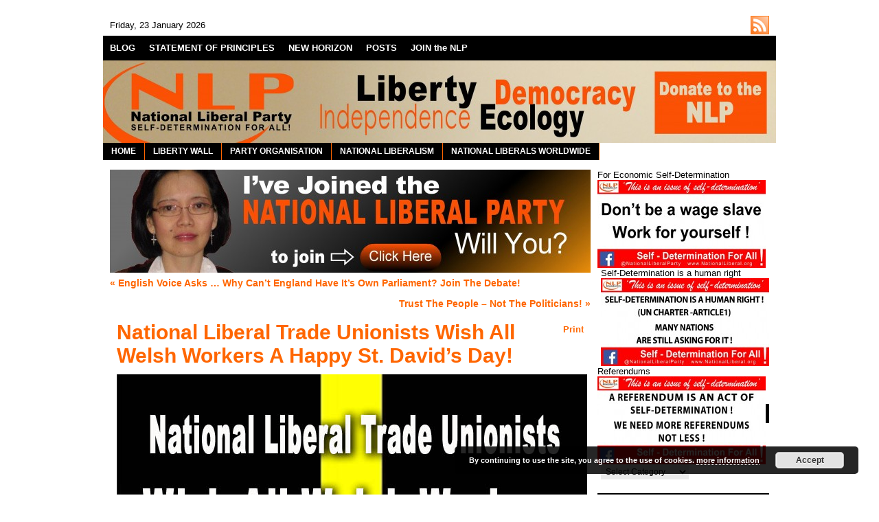

--- FILE ---
content_type: text/html; charset=UTF-8
request_url: https://nationalliberal.org/national-liberal-trade-unionists-wish-all-welsh-workers-a-happy-st-david%E2%80%99s-day
body_size: 60435
content:
<!DOCTYPE html PUBLIC "-//W3C//DTD XHTML 1.0 Transitional//EN" "http://www.w3.org/TR/xhtml1/DTD/xhtml1-transitional.dtd">
<html xmlns="http://www.w3.org/1999/xhtml" lang="en-US">
  <head>
    <!-- Meta -->
    <meta http-equiv="Content-Type" content="text/html; charset=UTF-8" />
    <meta name="Description" content="The National Liberal Party is a political party supporting the principle of National Liberalism." />
    <meta name="Keywords" content="National Liberal Trade Unionists Wish All Welsh Workers A Happy St. David’s Day! &raquo;  National Liberal Party | LIBERTY: INDEPENDENCE: DEMOCRACY: ECOLOGY" />
    <meta name="Distribution" content="Global" />
    <meta name="Author" content="Marcelo Mesquita - http://www.marcelomesquita.com" />
    <meta name="Resource-Type" content="Document" />
    
    <!-- Title -->
    <title>National Liberal Trade Unionists Wish All Welsh Workers A Happy St. David’s Day! &raquo;  National Liberal Party | LIBERTY: INDEPENDENCE: DEMOCRACY: ECOLOGY</title>
    
    <!-- Pingback -->
    <link href="https://nationalliberal.org/xmlrpc.php" rel="pingback" />
    
    <!-- Icon -->
    <link type="image/x-icon" href="https://nationalliberal.org/wp-content/themes/painter/img/icon/favicon.ico" rel="shortcut icon" />
    
    <!-- RSS -->
    <link type="application/rss+xml" href="https://nationalliberal.org/feed" title="feeds de National Liberal Party | LIBERTY: INDEPENDENCE: DEMOCRACY: ECOLOGY" rel="alternate" />
        
    <!-- CSS -->
    <link type="text/css" href="https://nationalliberal.org/wp-content/themes/painter/css/style.css" rel="stylesheet" media="screen" />
    <link type="text/css" href="https://nationalliberal.org/wp-content/themes/painter/css/print.css" rel="stylesheet" media="print" />
    
    <!-- JavaScript -->
                    


    <meta name='robots' content='max-image-preview:large' />
<script type="text/javascript">
window._wpemojiSettings = {"baseUrl":"https:\/\/s.w.org\/images\/core\/emoji\/14.0.0\/72x72\/","ext":".png","svgUrl":"https:\/\/s.w.org\/images\/core\/emoji\/14.0.0\/svg\/","svgExt":".svg","source":{"concatemoji":"https:\/\/nationalliberal.org\/wp-includes\/js\/wp-emoji-release.min.js?ver=6.1.9"}};
/*! This file is auto-generated */
!function(e,a,t){var n,r,o,i=a.createElement("canvas"),p=i.getContext&&i.getContext("2d");function s(e,t){var a=String.fromCharCode,e=(p.clearRect(0,0,i.width,i.height),p.fillText(a.apply(this,e),0,0),i.toDataURL());return p.clearRect(0,0,i.width,i.height),p.fillText(a.apply(this,t),0,0),e===i.toDataURL()}function c(e){var t=a.createElement("script");t.src=e,t.defer=t.type="text/javascript",a.getElementsByTagName("head")[0].appendChild(t)}for(o=Array("flag","emoji"),t.supports={everything:!0,everythingExceptFlag:!0},r=0;r<o.length;r++)t.supports[o[r]]=function(e){if(p&&p.fillText)switch(p.textBaseline="top",p.font="600 32px Arial",e){case"flag":return s([127987,65039,8205,9895,65039],[127987,65039,8203,9895,65039])?!1:!s([55356,56826,55356,56819],[55356,56826,8203,55356,56819])&&!s([55356,57332,56128,56423,56128,56418,56128,56421,56128,56430,56128,56423,56128,56447],[55356,57332,8203,56128,56423,8203,56128,56418,8203,56128,56421,8203,56128,56430,8203,56128,56423,8203,56128,56447]);case"emoji":return!s([129777,127995,8205,129778,127999],[129777,127995,8203,129778,127999])}return!1}(o[r]),t.supports.everything=t.supports.everything&&t.supports[o[r]],"flag"!==o[r]&&(t.supports.everythingExceptFlag=t.supports.everythingExceptFlag&&t.supports[o[r]]);t.supports.everythingExceptFlag=t.supports.everythingExceptFlag&&!t.supports.flag,t.DOMReady=!1,t.readyCallback=function(){t.DOMReady=!0},t.supports.everything||(n=function(){t.readyCallback()},a.addEventListener?(a.addEventListener("DOMContentLoaded",n,!1),e.addEventListener("load",n,!1)):(e.attachEvent("onload",n),a.attachEvent("onreadystatechange",function(){"complete"===a.readyState&&t.readyCallback()})),(e=t.source||{}).concatemoji?c(e.concatemoji):e.wpemoji&&e.twemoji&&(c(e.twemoji),c(e.wpemoji)))}(window,document,window._wpemojiSettings);
</script>
<style type="text/css">
img.wp-smiley,
img.emoji {
	display: inline !important;
	border: none !important;
	box-shadow: none !important;
	height: 1em !important;
	width: 1em !important;
	margin: 0 0.07em !important;
	vertical-align: -0.1em !important;
	background: none !important;
	padding: 0 !important;
}
</style>
	<link rel='stylesheet' id='wp-block-library-css' href='https://nationalliberal.org/wp-includes/css/dist/block-library/style.min.css?ver=6.1.9' type='text/css' media='all' />
<link rel='stylesheet' id='classic-theme-styles-css' href='https://nationalliberal.org/wp-includes/css/classic-themes.min.css?ver=1' type='text/css' media='all' />
<style id='global-styles-inline-css' type='text/css'>
body{--wp--preset--color--black: #000000;--wp--preset--color--cyan-bluish-gray: #abb8c3;--wp--preset--color--white: #ffffff;--wp--preset--color--pale-pink: #f78da7;--wp--preset--color--vivid-red: #cf2e2e;--wp--preset--color--luminous-vivid-orange: #ff6900;--wp--preset--color--luminous-vivid-amber: #fcb900;--wp--preset--color--light-green-cyan: #7bdcb5;--wp--preset--color--vivid-green-cyan: #00d084;--wp--preset--color--pale-cyan-blue: #8ed1fc;--wp--preset--color--vivid-cyan-blue: #0693e3;--wp--preset--color--vivid-purple: #9b51e0;--wp--preset--gradient--vivid-cyan-blue-to-vivid-purple: linear-gradient(135deg,rgba(6,147,227,1) 0%,rgb(155,81,224) 100%);--wp--preset--gradient--light-green-cyan-to-vivid-green-cyan: linear-gradient(135deg,rgb(122,220,180) 0%,rgb(0,208,130) 100%);--wp--preset--gradient--luminous-vivid-amber-to-luminous-vivid-orange: linear-gradient(135deg,rgba(252,185,0,1) 0%,rgba(255,105,0,1) 100%);--wp--preset--gradient--luminous-vivid-orange-to-vivid-red: linear-gradient(135deg,rgba(255,105,0,1) 0%,rgb(207,46,46) 100%);--wp--preset--gradient--very-light-gray-to-cyan-bluish-gray: linear-gradient(135deg,rgb(238,238,238) 0%,rgb(169,184,195) 100%);--wp--preset--gradient--cool-to-warm-spectrum: linear-gradient(135deg,rgb(74,234,220) 0%,rgb(151,120,209) 20%,rgb(207,42,186) 40%,rgb(238,44,130) 60%,rgb(251,105,98) 80%,rgb(254,248,76) 100%);--wp--preset--gradient--blush-light-purple: linear-gradient(135deg,rgb(255,206,236) 0%,rgb(152,150,240) 100%);--wp--preset--gradient--blush-bordeaux: linear-gradient(135deg,rgb(254,205,165) 0%,rgb(254,45,45) 50%,rgb(107,0,62) 100%);--wp--preset--gradient--luminous-dusk: linear-gradient(135deg,rgb(255,203,112) 0%,rgb(199,81,192) 50%,rgb(65,88,208) 100%);--wp--preset--gradient--pale-ocean: linear-gradient(135deg,rgb(255,245,203) 0%,rgb(182,227,212) 50%,rgb(51,167,181) 100%);--wp--preset--gradient--electric-grass: linear-gradient(135deg,rgb(202,248,128) 0%,rgb(113,206,126) 100%);--wp--preset--gradient--midnight: linear-gradient(135deg,rgb(2,3,129) 0%,rgb(40,116,252) 100%);--wp--preset--duotone--dark-grayscale: url('#wp-duotone-dark-grayscale');--wp--preset--duotone--grayscale: url('#wp-duotone-grayscale');--wp--preset--duotone--purple-yellow: url('#wp-duotone-purple-yellow');--wp--preset--duotone--blue-red: url('#wp-duotone-blue-red');--wp--preset--duotone--midnight: url('#wp-duotone-midnight');--wp--preset--duotone--magenta-yellow: url('#wp-duotone-magenta-yellow');--wp--preset--duotone--purple-green: url('#wp-duotone-purple-green');--wp--preset--duotone--blue-orange: url('#wp-duotone-blue-orange');--wp--preset--font-size--small: 13px;--wp--preset--font-size--medium: 20px;--wp--preset--font-size--large: 36px;--wp--preset--font-size--x-large: 42px;--wp--preset--spacing--20: 0.44rem;--wp--preset--spacing--30: 0.67rem;--wp--preset--spacing--40: 1rem;--wp--preset--spacing--50: 1.5rem;--wp--preset--spacing--60: 2.25rem;--wp--preset--spacing--70: 3.38rem;--wp--preset--spacing--80: 5.06rem;}:where(.is-layout-flex){gap: 0.5em;}body .is-layout-flow > .alignleft{float: left;margin-inline-start: 0;margin-inline-end: 2em;}body .is-layout-flow > .alignright{float: right;margin-inline-start: 2em;margin-inline-end: 0;}body .is-layout-flow > .aligncenter{margin-left: auto !important;margin-right: auto !important;}body .is-layout-constrained > .alignleft{float: left;margin-inline-start: 0;margin-inline-end: 2em;}body .is-layout-constrained > .alignright{float: right;margin-inline-start: 2em;margin-inline-end: 0;}body .is-layout-constrained > .aligncenter{margin-left: auto !important;margin-right: auto !important;}body .is-layout-constrained > :where(:not(.alignleft):not(.alignright):not(.alignfull)){max-width: var(--wp--style--global--content-size);margin-left: auto !important;margin-right: auto !important;}body .is-layout-constrained > .alignwide{max-width: var(--wp--style--global--wide-size);}body .is-layout-flex{display: flex;}body .is-layout-flex{flex-wrap: wrap;align-items: center;}body .is-layout-flex > *{margin: 0;}:where(.wp-block-columns.is-layout-flex){gap: 2em;}.has-black-color{color: var(--wp--preset--color--black) !important;}.has-cyan-bluish-gray-color{color: var(--wp--preset--color--cyan-bluish-gray) !important;}.has-white-color{color: var(--wp--preset--color--white) !important;}.has-pale-pink-color{color: var(--wp--preset--color--pale-pink) !important;}.has-vivid-red-color{color: var(--wp--preset--color--vivid-red) !important;}.has-luminous-vivid-orange-color{color: var(--wp--preset--color--luminous-vivid-orange) !important;}.has-luminous-vivid-amber-color{color: var(--wp--preset--color--luminous-vivid-amber) !important;}.has-light-green-cyan-color{color: var(--wp--preset--color--light-green-cyan) !important;}.has-vivid-green-cyan-color{color: var(--wp--preset--color--vivid-green-cyan) !important;}.has-pale-cyan-blue-color{color: var(--wp--preset--color--pale-cyan-blue) !important;}.has-vivid-cyan-blue-color{color: var(--wp--preset--color--vivid-cyan-blue) !important;}.has-vivid-purple-color{color: var(--wp--preset--color--vivid-purple) !important;}.has-black-background-color{background-color: var(--wp--preset--color--black) !important;}.has-cyan-bluish-gray-background-color{background-color: var(--wp--preset--color--cyan-bluish-gray) !important;}.has-white-background-color{background-color: var(--wp--preset--color--white) !important;}.has-pale-pink-background-color{background-color: var(--wp--preset--color--pale-pink) !important;}.has-vivid-red-background-color{background-color: var(--wp--preset--color--vivid-red) !important;}.has-luminous-vivid-orange-background-color{background-color: var(--wp--preset--color--luminous-vivid-orange) !important;}.has-luminous-vivid-amber-background-color{background-color: var(--wp--preset--color--luminous-vivid-amber) !important;}.has-light-green-cyan-background-color{background-color: var(--wp--preset--color--light-green-cyan) !important;}.has-vivid-green-cyan-background-color{background-color: var(--wp--preset--color--vivid-green-cyan) !important;}.has-pale-cyan-blue-background-color{background-color: var(--wp--preset--color--pale-cyan-blue) !important;}.has-vivid-cyan-blue-background-color{background-color: var(--wp--preset--color--vivid-cyan-blue) !important;}.has-vivid-purple-background-color{background-color: var(--wp--preset--color--vivid-purple) !important;}.has-black-border-color{border-color: var(--wp--preset--color--black) !important;}.has-cyan-bluish-gray-border-color{border-color: var(--wp--preset--color--cyan-bluish-gray) !important;}.has-white-border-color{border-color: var(--wp--preset--color--white) !important;}.has-pale-pink-border-color{border-color: var(--wp--preset--color--pale-pink) !important;}.has-vivid-red-border-color{border-color: var(--wp--preset--color--vivid-red) !important;}.has-luminous-vivid-orange-border-color{border-color: var(--wp--preset--color--luminous-vivid-orange) !important;}.has-luminous-vivid-amber-border-color{border-color: var(--wp--preset--color--luminous-vivid-amber) !important;}.has-light-green-cyan-border-color{border-color: var(--wp--preset--color--light-green-cyan) !important;}.has-vivid-green-cyan-border-color{border-color: var(--wp--preset--color--vivid-green-cyan) !important;}.has-pale-cyan-blue-border-color{border-color: var(--wp--preset--color--pale-cyan-blue) !important;}.has-vivid-cyan-blue-border-color{border-color: var(--wp--preset--color--vivid-cyan-blue) !important;}.has-vivid-purple-border-color{border-color: var(--wp--preset--color--vivid-purple) !important;}.has-vivid-cyan-blue-to-vivid-purple-gradient-background{background: var(--wp--preset--gradient--vivid-cyan-blue-to-vivid-purple) !important;}.has-light-green-cyan-to-vivid-green-cyan-gradient-background{background: var(--wp--preset--gradient--light-green-cyan-to-vivid-green-cyan) !important;}.has-luminous-vivid-amber-to-luminous-vivid-orange-gradient-background{background: var(--wp--preset--gradient--luminous-vivid-amber-to-luminous-vivid-orange) !important;}.has-luminous-vivid-orange-to-vivid-red-gradient-background{background: var(--wp--preset--gradient--luminous-vivid-orange-to-vivid-red) !important;}.has-very-light-gray-to-cyan-bluish-gray-gradient-background{background: var(--wp--preset--gradient--very-light-gray-to-cyan-bluish-gray) !important;}.has-cool-to-warm-spectrum-gradient-background{background: var(--wp--preset--gradient--cool-to-warm-spectrum) !important;}.has-blush-light-purple-gradient-background{background: var(--wp--preset--gradient--blush-light-purple) !important;}.has-blush-bordeaux-gradient-background{background: var(--wp--preset--gradient--blush-bordeaux) !important;}.has-luminous-dusk-gradient-background{background: var(--wp--preset--gradient--luminous-dusk) !important;}.has-pale-ocean-gradient-background{background: var(--wp--preset--gradient--pale-ocean) !important;}.has-electric-grass-gradient-background{background: var(--wp--preset--gradient--electric-grass) !important;}.has-midnight-gradient-background{background: var(--wp--preset--gradient--midnight) !important;}.has-small-font-size{font-size: var(--wp--preset--font-size--small) !important;}.has-medium-font-size{font-size: var(--wp--preset--font-size--medium) !important;}.has-large-font-size{font-size: var(--wp--preset--font-size--large) !important;}.has-x-large-font-size{font-size: var(--wp--preset--font-size--x-large) !important;}
.wp-block-navigation a:where(:not(.wp-element-button)){color: inherit;}
:where(.wp-block-columns.is-layout-flex){gap: 2em;}
.wp-block-pullquote{font-size: 1.5em;line-height: 1.6;}
</style>
<link rel='stylesheet' id='sociable3-css' href='https://nationalliberal.org/wp-content/plugins/sociable-30/sociable.css?ver=5.10' type='text/css' media='all' />
<script type='text/javascript' src='https://nationalliberal.org/wp-content/plugins/si-contact-form/captcha-secureimage/ctf_captcha.js?ver=6.1.9' id='si_contact_form-js'></script>
<script type='text/javascript' src='https://nationalliberal.org/wp-includes/js/jquery/jquery.min.js?ver=3.6.1' id='jquery-core-js'></script>
<script type='text/javascript' src='https://nationalliberal.org/wp-includes/js/jquery/jquery-migrate.min.js?ver=3.3.2' id='jquery-migrate-js'></script>
<script type='text/javascript' src='https://nationalliberal.org/wp-content/themes/painter/js/jquery.cycle-2.3.pack.js?ver=2.3' id='cycle-js'></script>
<script type='text/javascript' src='https://nationalliberal.org/wp-content/themes/painter/js/backtotop.js?ver=6.1.9' id='backtotop-js'></script>
<script type='text/javascript' src='https://nationalliberal.org/wp-content/themes/painter/js/script.js?ver=6.1.9' id='painter-js'></script>
<script type='text/javascript' src='http://nationalliberal.org/wp-content/plugins/jquery-drop-down-menu-plugin/noConflict.js?ver=6.1.9' id='down-menu-plugin-js'></script>
<script type='text/javascript' src='https://nationalliberal.org/wp-content/plugins/sociable-30/addtofavorites.js?ver=6.1.9' id='sociable3-addtofavorites-js'></script>
<link rel="https://api.w.org/" href="https://nationalliberal.org/wp-json/" /><link rel="alternate" type="application/json" href="https://nationalliberal.org/wp-json/wp/v2/posts/10974" /><link rel="EditURI" type="application/rsd+xml" title="RSD" href="https://nationalliberal.org/xmlrpc.php?rsd" />
<link rel="wlwmanifest" type="application/wlwmanifest+xml" href="https://nationalliberal.org/wp-includes/wlwmanifest.xml" />
<meta name="generator" content="WordPress 6.1.9" />
<link rel="canonical" href="https://nationalliberal.org/national-liberal-trade-unionists-wish-all-welsh-workers-a-happy-st-david%e2%80%99s-day" />
<link rel='shortlink' href='https://nationalliberal.org/?p=10974' />
<link rel="alternate" type="application/json+oembed" href="https://nationalliberal.org/wp-json/oembed/1.0/embed?url=https%3A%2F%2Fnationalliberal.org%2Fnational-liberal-trade-unionists-wish-all-welsh-workers-a-happy-st-david%25e2%2580%2599s-day" />
<link rel="alternate" type="text/xml+oembed" href="https://nationalliberal.org/wp-json/oembed/1.0/embed?url=https%3A%2F%2Fnationalliberal.org%2Fnational-liberal-trade-unionists-wish-all-welsh-workers-a-happy-st-david%25e2%2580%2599s-day&#038;format=xml" />
<link rel="stylesheet" href="https://nationalliberal.org/wp-content/plugins/jquery-drop-down-menu-plugin/menu_style.css" type="text/css" /><script> 	

	  noCon(document).ready(function(){
		 noCon("#dropmenu ul").css({display: "none"}); 
				 // For 1 Level
	     noCon("#dropmenu li:has(ul) a").append("<span>&nbsp;&raquo;</span>"); 
	     noCon("#dropmenu li ul a span").text("");
	   // For 2 Level
	     noCon("#dropmenu li ul li:has(ul) a").append("<span>&nbsp;&raquo;</span>"); 
         noCon("#dropmenu li ul li ul a span").text(""); 
	   // For 3 Level
	     noCon("#dropmenu li ul li ul li:has(ul) a").append("<span>&nbsp;&raquo;</span>"); 
	     noCon("#dropmenu li ul li ul li ul li a span").text("");
	  
	  // For 4 Level
	    noCon("#dropmenu li ul li ul li ul li:has(ul) a").append("<span>&nbsp;&raquo;</span>"); 
	    noCon("#dropmenu li ul li ul li ul li ul li a span").text("");
		
	  // For 5 Level
	     noCon("#dropmenu li ul li ul li ul li ul li:has(ul) a").append("<span>&nbsp;&raquo;</span>"); 
	     noCon("#dropmenu li ul li ul li ul li ul li ul li a span").text("");
	  
	     // For 6 Level    
	     noCon("#dropmenu li ul li ul li ul li ul li ul li:has(ul) a").append("<span>&nbsp;&raquo;</span>"); 
	     noCon("#dropmenu li ul li ul li ul li ul li ul li ul li a span").text("");
		 noCon("#dropmenu li").hover(function(){
		noCon(this).find("ul:first").fadeIn("100");
		},
		function(){
		noCon(this).find("ul:first").fadeOut("100");
		});
	 });
		</script>
<style type="text/css" media="screen">/* The Recent Posts Container. */
div.srp-widget-container {
	display : table;
	clear   : both;
}

/* The Widget Title. */
div.srp-widget-container h3.widget-title{
	display       : table-caption;
	margin-bottom : 10px;
}

/* Single post entry box. */
div.srp-widget-singlepost {
	padding       : 0px 0px 10px 0px;
	margin        : 0px 0px 10px 0px;
	border-bottom : 1px solid #CCCCCC;
}

/* The thumbnail box. */
div.srp-thumbnail-box {
	display        : table-cell;
	vertical-align : top;
	padding-right  : 10px;
}

/* The content stuff box. */
div.srp-content-box {
	display        : table-cell;
	vertical-align : top;
}

/* The excerpt. */
p.srp-widget-excerpt {
	margin: 0px;
}

/* Single post title. */
h4.srp-widget-title {}

/* Single post title link. */
a.srp-widget-title-link {}

/* Thumbnail link. */
a.srp-widget-thmblink {}

/* Thumbnail image. */
img.srp-widget-thmb {}

/* The post date box. */
span.srp-widget-date {}

/* Stringbreak link. */
a.srp-widget-stringbreak-link {}

/* Stringbreak link image. */
a.srp-widget-stringbreak-link-image {}

/* Stringbreak. */
span.srp-widget-stringbreak {}
</style><!--[if IE 7]><link rel='stylesheet' id='css-ie-fix' href='https://nationalliberal.org/wp-content/plugins/special-recent-posts/css/css-ie-fix.css' type='text/css' media='all' /> <![endif]-->	
<style type="text/css" media="screen">
	#rotator {
		position: relative;
		width: 250px;
		height: 250px;
		margin: 0; padding: 0;
		overflow: hidden;
	}
</style>
	
	
<style type="text/css" media="screen">
	#slider {
		position: relative;
		width: 700px;
		height: 150px;
		margin: 0; padding: 0;
		overflow: hidden;
	}
</style>
	
      <style type="text/css" media="screen">
        #container
        {
          border-color:white;
          background-color:white;
        }

        #dater
        {
          color:black;
          background-color:white;
        }
        
        #dater a
        {
          color:#eff7ff;
        }

        #header
        {
          background-color:#ffffff;
        }

        #header .blog-title, #header .blog-title a
        {
          color:#ffffff;
        }

        #header .blog-description, #header .blog-description a
        {
          color:#d1ebfa;
        }

        #menu
        {
          background-color:black;
        }

        #menu li, #menu li a
        {
          color:#ffffff;
          border-color:black;
          background-color:black;
        }

        #menu li a:hover
        {
          color:#FF7F00;
          background-color:black;
        }

        #menu li li, #menu li li a
        {
          color:#ffffff;
          border-color:#ffffff;
          background-color:#FF6600;
        }

        #menu li li a:hover
        {
          color:#e0e9fc;
          background-color:#27537e;
        }

        #breadcrumb
        {
          color:#416991;
        }

        #breadcrumb a
        {
          color:#FF6600;
        }

        .content-title, .content-title a
        {
          color:#FF6600 !important;
          background-color:black;
        }

        #highlight, .post, .comment, .pingback, .comment-form
        {
          color:black;
          border-color:#ffffff;
          background-color:#ffffff;
        }
        
        #highlight.odd, .post.odd, .comment.odd, .pingback.odd
        {
          background-color:#ffffff;
        }
        
        #highlight a, .post a, .comment a, .pingback a, .comment-form a
        {
          color:#3f6e9d;
        }

        #highlight input, #highlight select, #highlight textarea, .post input, .post select, .post textarea, .comment input, .comment select, .comment textarea, .comment-form input, .comment-form select, .comment-form textarea
        {
          color:#4e8cb1;
          border-color:#f2f2f2;
          background-color:#ffffff        }

        #highlight button, .post button, .comment button, .comment-form button
        {
          color:#416991;
          border-color:#f2f2f2;
          background-color:#ffffff        }

        #highlight-pager a
        {
          background:#FF6600 !important;
        }

        #highlight-pager a.activeSlide
        {
          background-color:#cedff8 !important;
        }

        .post-title, .post-title a
        {
          color:#ff6600;
        }

        .post-info, .post-info a, .options, .options a, .comment-rss, .comment-rss a
        {
          color:#ff6600;
        }

        .entry hr
        {
          border-color:#ff6600;
        }

        .entry .wp-caption, .entry blockquote, .entry code, .entry pre
        {
          color:black;
          border-color:#ff6600;
          background-color:#D1D1D1;
        }

        .navigation a
        {
          color:#ff6600;
        }

        #sidebar .widget
        {
          color:black;
          border-color:#FF7F24 !important;
          background-color:white;
        }

        #sidebar .widget .odd
        {
          background-color:#EBEBEB;
        }

        #sidebar .widget a
        {
          color:#333333 !important;
          border-color:#FF7F24 !important;
        }

        #sidebar .widget li
        {
          border-color:#FF7F24 !important;
          background-color:white;
        }

        #sidebar .widget input, #sidebar .widget select, #sidebar .widget textarea
        {
          color:black !important;
          border-color:#EBEBEB !important;
          background-color:#EBEBEB !important;
        }

        #sidebar .widget button
        {
          color:#114973 !important;
          border-color:black !important;
          background-color:#EBEBEB !important;
        }

        #sidebar .widget-title, #sidebar .widget-title a
        {
          color:#FF6600 !important;
          background-color:black !important;
        }

        #footer
        {
          color:#b3ceea;
          background-color:white;
        }

        #footer a
        {
          color:#ffffff;
        }
      </style>
        <style type="text/css" media="screen">
      #header
      {
        background: url(https://nationalliberal.org/wp-content/uploads/2021/08/cropped-Newbanner5.jpg) no-repeat;
      }
      
              #header .blog-title
        {
          margin:0px;
          padding:0px;
        }
        
        #header .blog-title a
        {
          width:490px;
          height:120px;
          display:block;
          text-indent:-5000px;
        }
        
        #header .blog-description
        {
          display:none;
        }
          </style>
  

  </head>


  <body>
    
    <!-- Container -->
    <div id="container">
      
      <!-- Dater -->
      <div id="dater">
        
        <!-- RSS -->
        <div class="rss"><a href="https://nationalliberal.org/feed" title="RSS">https://nationalliberal.org/feed</a></div>
        
        <!-- Date -->
        <p>Friday, 23  January  2026</p>
      </div>


      <!-- Menu -->
      <div id="menu">
        <ul>
          <li class="page_item page-item-8317 current_page_parent"><a href="https://nationalliberal.org/blog">BLOG</a></li>
<li class="page_item page-item-10"><a href="https://nationalliberal.org/statement-of-principles">STATEMENT OF PRINCIPLES</a></li>
<li class="page_item page-item-3453"><a href="https://nationalliberal.org/new-horizon">NEW HORIZON</a></li>
<li class="page_item page-item-922"><a href="https://nationalliberal.org/archives">POSTS</a></li>
<li class="page_item page-item-727"><a href="https://nationalliberal.org/join-nlp">JOIN the NLP</a></li>
        </ul>
      </div>
      

      <!-- Header -->
      <div id="header" onclick="location.href='http://nationalliberal.org/the-party-organisation/donate';" style="cursor: pointer;"></div>
   
    
<ul  id="dropmenu"><li ><a href="https://nationalliberal.org/" title="HOME">HOME</a></li><li class="page_item page-item-3990 page_item_has_children"><a href="https://nationalliberal.org/liberty-wall-3">LIBERTY WALL</a>
<ul class='children'>
	<li class="page_item page-item-4170"><a href="https://nationalliberal.org/liberty-wall-3/st-georges-committee">St George&#8217;s Committee</a></li>
	<li class="page_item page-item-4002"><a href="https://nationalliberal.org/liberty-wall-3/nations-without-states">Nations without States</a></li>
	<li class="page_item page-item-4049"><a href="https://nationalliberal.org/liberty-wall-3/english-green">English Green</a></li>
	<li class="page_item page-item-4240"><a href="https://nationalliberal.org/liberty-wall-3/national-liberal-trade-unionist">National Liberal Trade Unionist</a></li>
	<li class="page_item page-item-4265"><a href="https://nationalliberal.org/liberty-wall-3/fourth-world-review">Fourth World Review</a></li>
	<li class="page_item page-item-5564"><a href="https://nationalliberal.org/liberty-wall-3/total-democracy">Total Democracy</a></li>
	<li class="page_item page-item-8528"><a href="https://nationalliberal.org/liberty-wall-3/free-speech-how-do-we-protect-it">Free Speech: How Do We Protect It?</a></li>
	<li class="page_item page-item-11125"><a href="https://nationalliberal.org/liberty-wall-3/liberal-future">Liberal Future</a></li>
</ul>
</li>
<li class="page_item page-item-13 page_item_has_children"><a href="https://nationalliberal.org/the-party-organisation">PARTY ORGANISATION</a>
<ul class='children'>
	<li class="page_item page-item-6739"><a href="https://nationalliberal.org/the-party-organisation/national-council">National Council</a></li>
	<li class="page_item page-item-6909 page_item_has_children"><a href="https://nationalliberal.org/the-party-organisation/campaigns">Campaigns</a>
	<ul class='children'>
		<li class="page_item page-item-11954"><a href="https://nationalliberal.org/the-party-organisation/campaigns/urge-india-and-un-to-send-un-peacekeepers-to-kashmir-and-carry-out-a-plebiscite">Urge India and UN to send UN Peacekeepers to Kashmir and carry out a plebiscite</a></li>
		<li class="page_item page-item-12999"><a href="https://nationalliberal.org/the-party-organisation/campaigns/gla2021">Vote NLP 2021</a></li>
		<li class="page_item page-item-6911"><a href="https://nationalliberal.org/the-party-organisation/campaigns/european-election-2014">European Election 2014</a></li>
	</ul>
</li>
	<li class="page_item page-item-14"><a href="https://nationalliberal.org/the-party-organisation/who-are-the-national-liberals">WHO ARE THE NATIONAL LIBERALS?</a></li>
	<li class="page_item page-item-725"><a href="https://nationalliberal.org/the-party-organisation/wills-and-bequests">WILLS &#038; BEQUESTS</a></li>
	<li class="page_item page-item-6394"><a href="https://nationalliberal.org/the-party-organisation/policy-brief">POLICY BRIEF</a></li>
	<li class="page_item page-item-10481"><a href="https://nationalliberal.org/the-party-organisation/privacy-policy">Privacy Policy</a></li>
	<li class="page_item page-item-80"><a href="https://nationalliberal.org/the-party-organisation/goals">GOALS</a></li>
	<li class="page_item page-item-902"><a href="https://nationalliberal.org/the-party-organisation/resources">RESOURCES</a></li>
	<li class="page_item page-item-5"><a href="https://nationalliberal.org/the-party-organisation/elections-historical">ELECTIONS HISTORICAL</a></li>
	<li class="page_item page-item-15"><a href="https://nationalliberal.org/the-party-organisation/articles">RECOMMENDED READING</a></li>
	<li class="page_item page-item-16"><a href="https://nationalliberal.org/the-party-organisation/contact-us">CONTACT US</a></li>
	<li class="page_item page-item-2183"><a href="https://nationalliberal.org/the-party-organisation/donate">DONATE</a></li>
	<li class="page_item page-item-2287 page_item_has_children"><a href="https://nationalliberal.org/the-party-organisation/old-campaigns">Old Campaigns</a>
	<ul class='children'>
		<li class="page_item page-item-1959 page_item_has_children"><a href="https://nationalliberal.org/the-party-organisation/old-campaigns/av-campaign">AV CAMPAIGN</a>
		<ul class='children'>
			<li class="page_item page-item-1964"><a href="https://nationalliberal.org/the-party-organisation/old-campaigns/av-campaign/referendum-news">Referendum News</a></li>
			<li class="page_item page-item-1969"><a href="https://nationalliberal.org/the-party-organisation/old-campaigns/av-campaign/campaign-news">Campaign News</a></li>
		</ul>
</li>
	</ul>
</li>
	<li class="page_item page-item-8307"><a href="https://nationalliberal.org/">SELF-DETERMINATION FOR ALL</a></li>
</ul>
</li>
<li class="page_item page-item-7 page_item_has_children"><a href="https://nationalliberal.org/national-liberalism">NATIONAL LIBERALISM</a>
<ul class='children'>
	<li class="page_item page-item-1463"><a href="https://nationalliberal.org/national-liberalism/head-heart">Head &#038; Heart</a></li>
	<li class="page_item page-item-79 page_item_has_children"><a href="https://nationalliberal.org/national-liberalism/history">HISTORY</a>
	<ul class='children'>
		<li class="page_item page-item-862"><a href="https://nationalliberal.org/national-liberalism/history/historical-figures">Historical Figures</a></li>
	</ul>
</li>
	<li class="page_item page-item-9"><a href="https://nationalliberal.org/national-liberalism/nationalism-vs-liberalism">NATIONALISM VS LIBERALISM?</a></li>
	<li class="page_item page-item-11"><a href="https://nationalliberal.org/national-liberalism/the-three-pillars-of-national-liberalism">THE THREE PILLARS OF NATIONAL LIBERALISM</a></li>
	<li class="page_item page-item-8"><a href="https://nationalliberal.org/national-liberalism/national-liberals-vs-liberal-democrats">NATIONAL LIBERALS VS LIBERAL DEMOCRATS</a></li>
</ul>
</li>
<li class="page_item page-item-1352 page_item_has_children"><a href="https://nationalliberal.org/national-liberals-worldwide">NATIONAL LIBERALS WORLDWIDE</a>
<ul class='children'>
	<li class="page_item page-item-5794"><a href="https://nationalliberal.org/national-liberals-worldwide/nlp-overseas">NLP Overseas</a></li>
	<li class="page_item page-item-1431"><a href="https://nationalliberal.org/national-liberals-worldwide/nl-associationsparties">NL Associations/Parties</a></li>
	<li class="page_item page-item-1437 page_item_has_children"><a href="https://nationalliberal.org/national-liberals-worldwide/country-reportturkey">Country Report/Turkey</a>
	<ul class='children'>
		<li class="page_item page-item-2486"><a href="https://nationalliberal.org/national-liberals-worldwide/country-reportturkey/national-liberals-in-turkish-parliamentary-election">National Liberals in Turkish parliamentary election</a></li>
	</ul>
</li>
	<li class="page_item page-item-2220"><a href="https://nationalliberal.org/national-liberals-worldwide/country-reportrussia">Country Report/Russia</a></li>
	<li class="page_item page-item-2579"><a href="https://nationalliberal.org/national-liberals-worldwide/country-reportlebanon">Country Report/Lebanon</a></li>
</ul>
</li>
</ul>  
      <!-- BreadCrumb -->
      
<!-- Sidebar -->
<div id="sidebar">




  <div id="widget_text" class="widget text-30">			<div class="textwidget">For Economic Self-Determination
<a href="http://nationalliberal.org/for-economic-self-determination"><img class="alignleft size-full wp-image-2200" title="Wage Slave" src="http://nationalliberal.org/wp-content/uploads/2019/10/PHOTO-2019-10-11-13-00-19-e1571772378240.jpg"/>
<br /></a></div>
		</div><div id="widget_text" class="widget text-31">			<div class="textwidget"><p>
Self-Determination is a human right<br />
<a href="http://nationalliberal.org/self-determination-is-a-human-right"><img class="alignleft size-full wp-image-2200" title="Self-Determination is a human right" src="http://nationalliberal.org/wp-content/uploads/2019/10/PHOTO-2019-10-12-21-06-012-e1571772952821.jpg"/></a></p>
</div>
		</div><div id="widget_text" class="widget text-32">			<div class="textwidget"><br />
Referendums
<a href="http://nationalliberal.org/the-national-liberal-party-supports-direct-democracy-–-government-by-referendum-now"><img class="alignleft size-full wp-image-2200" title="Referendums" src="http://nationalliberal.org/wp-content/uploads/2019/10/PHOTO-2019-10-11-13-38-42-e1571773837881.jpg"/>
<br /></a></div>
		</div><div id="widget_text" class="widget text-6">			<div class="textwidget"><p>
<script src="http://connect.facebook.net/en_US/all.js#xfbml=1"></script><fb:like-box href="http://www.facebook.com/group.php?gid=25711937752#!/pages/National-Liberal-Party/160937907279184" width="245" data-height="185" connections="4" stream="false" header="false"></fb:like-box></p>
</div>
		</div><div id="widget_categories" class="widget categories-6"><h2 class="widget-title">Categories</h2><form action="https://nationalliberal.org" method="get"><label class="screen-reader-text" for="cat">Categories</label><select  name='cat' id='cat' class='postform'>
	<option value='-1'>Select Category</option>
	<option class="level-0" value="3">Articles</option>
	<option class="level-0" value="4">Events</option>
	<option class="level-0" value="63">International News</option>
	<option class="level-0" value="223">Liberty Wall</option>
	<option class="level-0" value="58">NEWS CLIPS</option>
	<option class="level-0" value="202">Party News</option>
	<option class="level-0" value="7">Press Statements</option>
	<option class="level-0" value="60">PUBLICATIONS</option>
	<option class="level-0" value="6">UK News</option>
</select>
</form>
<script type="text/javascript">
/* <![CDATA[ */
(function() {
	var dropdown = document.getElementById( "cat" );
	function onCatChange() {
		if ( dropdown.options[ dropdown.selectedIndex ].value > 0 ) {
			dropdown.parentNode.submit();
		}
	}
	dropdown.onchange = onCatChange;
})();
/* ]]> */
</script>

			</div><div id="Special Recent Posts" class="widget wdg_specialrecentposts-3"><h2 class="widget-title">Recent Blog Posts</h2><div id="srp1.9" class="srp-widget-container"><div class="srp-widget-singlepost"><div class="srp-thumbnail-box"><a class="srp-widget-thmblink" href="https://nationalliberal.org/who-was-jose-maria-arizmendiarrie" title="Who Was José María Arizmendiarrie?" ><img alt="Who Was José María Arizmendiarrie?" class="srp-widget-thmb" src="https://nationalliberal.org/wp-content/plugins/special-recent-posts/lib/phpimage.php?width=30&height=30&rotation=no&file=L2hvbWUvbmF0aW9uYWwvcHVibGljX2h0bWwvd3AtY29udGVudC91cGxvYWRzLzIwMjYvMDEvSm9zZS5wbmc=" /></a></div><div class="srp-content-box"><h4 class="srp-widget-title"><a class="srp-widget-title-link" href="https://nationalliberal.org/who-was-jose-maria-arizmendiarrie" title="Who Was José María Arizmendiarrie?">Who Was José María Arizmendiarrie?</a></h4><span class="srp-widget-date">December 6</span><p class="srp-widget-excerpt">.




EARLY LAST MONTH we featured a brief article called Worker Co-Operatives &amp; The Mondr<a class="srp-widget-stringbreak-link" href="https://nationalliberal.org/who-was-jose-maria-arizmendiarrie" title="Who Was José María Arizmendiarrie?" >[...]</a></p></div></div><div class="srp-widget-singlepost"><div class="srp-thumbnail-box"><a class="srp-widget-thmblink" href="https://nationalliberal.org/the-real-problem-which-blights-our-prison-punishment-system" title="The Real Problem Which Blights Our Prison &#038; Punishment System" ><img alt="The Real Problem Which Blights Our Prison &#038; Punishment System" class="srp-widget-thmb" src="https://nationalliberal.org/wp-content/plugins/special-recent-posts/lib/phpimage.php?width=30&height=30&rotation=no&file=L2hvbWUvbmF0aW9uYWwvcHVibGljX2h0bWwvd3AtY29udGVudC91cGxvYWRzLzIwMjUvMTIvU2NyZWVuc2hvdC0yMDI1LTEyLTAxLWF0LTE1LjU4LjU0LnBuZw==" /></a></div><div class="srp-content-box"><h4 class="srp-widget-title"><a class="srp-widget-title-link" href="https://nationalliberal.org/the-real-problem-which-blights-our-prison-punishment-system" title="The Real Problem Which Blights Our Prison &#038; Punishment System">The Real Problem Which Blights Our Prison & Punishment System</a></h4><span class="srp-widget-date">November 26</span><p class="srp-widget-excerpt">
THERE’S AN old saying that goes something along the lines of ‘before we conform, or condemn, <a class="srp-widget-stringbreak-link" href="https://nationalliberal.org/the-real-problem-which-blights-our-prison-punishment-system" title="The Real Problem Which Blights Our Prison &#038; Punishment System" >[...]</a></p></div></div><div class="srp-widget-singlepost"><div class="srp-thumbnail-box"><a class="srp-widget-thmblink" href="https://nationalliberal.org/worker-co-operatives-the-mondragon-corporation" title="Worker Co-Operatives &#038; The Mondragón Corporation" ><img alt="Worker Co-Operatives &#038; The Mondragón Corporation" class="srp-widget-thmb" src="https://nationalliberal.org/wp-content/plugins/special-recent-posts/lib/phpimage.php?width=30&height=30&rotation=no&file=L2hvbWUvbmF0aW9uYWwvcHVibGljX2h0bWwvd3AtY29udGVudC91cGxvYWRzLzIwMjUvMTEvU2NyZWVuc2hvdC0yMDI1LTExLTE0LWF0LTIwLjEzLjQ4LnBuZw==" /></a></div><div class="srp-content-box"><h4 class="srp-widget-title"><a class="srp-widget-title-link" href="https://nationalliberal.org/worker-co-operatives-the-mondragon-corporation" title="Worker Co-Operatives &#038; The Mondragón Corporation">Worker Co-Operatives & The Mondragón Corporation</a></h4><span class="srp-widget-date">November 6</span><p class="srp-widget-excerpt">.


.
REGULAR READERS will know that the National Liberal Party is inspired by &amp; interested <a class="srp-widget-stringbreak-link" href="https://nationalliberal.org/worker-co-operatives-the-mondragon-corporation" title="Worker Co-Operatives &#038; The Mondragón Corporation" >[...]</a></p></div></div><div class="srp-widget-singlepost"><div class="srp-thumbnail-box"><a class="srp-widget-thmblink" href="https://nationalliberal.org/soldier-f-michael-quinn-and-tony-blairs-amnesty-for-the-ira" title="Soldier “F”, Michael Quinn and Tony Blair’s Amnesty for the IRA" ><img alt="Soldier “F”, Michael Quinn and Tony Blair’s Amnesty for the IRA" class="srp-widget-thmb" src="https://nationalliberal.org/wp-content/plugins/special-recent-posts/lib/phpimage.php?width=30&height=30&rotation=no&file=L2hvbWUvbmF0aW9uYWwvcHVibGljX2h0bWwvd3AtY29udGVudC91cGxvYWRzLzIwMjUvMTEvU2NyZWVuc2hvdC0yMDI1LTExLTAyLWF0LTEzLjIwLjE4LnBuZw==" /></a></div><div class="srp-content-box"><h4 class="srp-widget-title"><a class="srp-widget-title-link" href="https://nationalliberal.org/soldier-f-michael-quinn-and-tony-blairs-amnesty-for-the-ira" title="Soldier “F”, Michael Quinn and Tony Blair’s Amnesty for the IRA">Soldier “F”, Michael Quinn and Tony Blair’s Amnesty for the IRA</a></h4><span class="srp-widget-date">October 24</span><p class="srp-widget-excerpt">.

YESTERDAY a paratrooper known as Soldier ‘F’ was found not guilty of committing two murder<a class="srp-widget-stringbreak-link" href="https://nationalliberal.org/soldier-f-michael-quinn-and-tony-blairs-amnesty-for-the-ira" title="Soldier “F”, Michael Quinn and Tony Blair’s Amnesty for the IRA" >[...]</a></p></div></div><div class="srp-widget-singlepost"><div class="srp-thumbnail-box"><a class="srp-widget-thmblink" href="https://nationalliberal.org/support-for-digital-ids-has-collapsed-in-the-uk" title="Support For Digital IDs Has Collapsed In The UK" ><img alt="Support For Digital IDs Has Collapsed In The UK" class="srp-widget-thmb" src="https://nationalliberal.org/wp-content/plugins/special-recent-posts/lib/phpimage.php?width=30&height=30&rotation=no&file=L2hvbWUvbmF0aW9uYWwvcHVibGljX2h0bWwvd3AtY29udGVudC91cGxvYWRzLzIwMjUvMTAvSUQxLnBuZw==" /></a></div><div class="srp-content-box"><h4 class="srp-widget-title"><a class="srp-widget-title-link" href="https://nationalliberal.org/support-for-digital-ids-has-collapsed-in-the-uk" title="Support For Digital IDs Has Collapsed In The UK">Support For Digital IDs Has Collapsed In The UK</a></h4><span class="srp-widget-date">October 5</span><p class="srp-widget-excerpt">.
JUST OVER a week ago, Sir Keir Starmer announced that he was introducing a UK-wide digital ID sch<a class="srp-widget-stringbreak-link" href="https://nationalliberal.org/support-for-digital-ids-has-collapsed-in-the-uk" title="Support For Digital IDs Has Collapsed In The UK" >[...]</a></p></div></div></div></div><div id="widget_text" class="widget text-33">			<div class="textwidget"><a class="twitter-timeline" data-width="450" data-height="800" data-theme="dark" data-link-color="#E95F28" href="https://twitter.com/NationalLibera4">Tweets by NationalLibera4</a> <script async src="//platform.twitter.com/widgets.js" charset="utf-8"></script></div>
		</div>
<script src="http://widgets.twimg.com/j/2/widget.js"></script>
<script>
new TWTR.Widget({
  version: 2,
  type: 'profile',
  rpp: 4,
  interval: 30000,
  width: 250,
  height: 250,
  theme: {
    shell: {
      background: '#522e0f',
      color: '#ffffff'
    },
    tweets: {
      background: '#1f1711',
      color: '#ffffff',
      links: '#eb6207'
    }
  },
  features: {
    scrollbar: false,
    loop: false,
    live: false,
    behavior: 'all'
  }
}).render().setUser('national_libera').start();
</script>

</div>









<!-- Content -->
<div id="content">

<div id="slider">
<a href="http://nationalliberal.org/join-nlp"><img src="http://nationalliberal.org/wp-content/uploads/2015/03/joindoris-resized.jpg" width="700" height="150" class="20150323190109" alt="" /></a>
<a href="https://www.facebook.com/groups/52739504313/"><img src="http://nationalliberal.org/wp-content/uploads/2015/03/NalLIbFacebook-resized.jpg" width="700" height="150" class="20150323190123" alt="" /></a>
<a href="http://nationalliberal.org/the-party-organisation/donate"><img src="http://nationalliberal.org/wp-content/uploads/2015/03/join3-resized.jpg" width="700" height="150" class="20150323190222" alt="" /></a>
<a href="http://www.amazon.co.uk/gp/product/1780353936/ref=olp_product_details?ie=UTF8&#038;me=&#038;seller=#_"><img src="http://nationalliberal.org/wp-content/uploads/2015/04/poeticaffusion-resized.jpg" width="700" height="150" class="20150403171933" alt="" /></a>
<img src="http://nationalliberal.org/wp-content/uploads/2015/04/advert2-resized.jpg" width="700" height="150" class="20150403181832" alt="" />
<a href="http://nationalliberal.org/wp-content/uploads/2015/04/GEManifesto.pdf"><img src="http://nationalliberal.org/wp-content/uploads/2015/05/manifesto2015-resized.jpg" width="700" height="150" class="20150514175152" alt="" /></a>
<a href="http://nationalliberal.org/wp-content/uploads/2017/09/4NewHorizon.pdf"><img src="http://nationalliberal.org/wp-content/uploads/2017/09/NH4ad.jpg" width="700" height="150" class="20170924164709" alt="" /></a>
<a href="http://nationalliberal.org/wp-content/uploads/2015/03/The-British-Census-and-Ethnic-Communities.pdf"><img src="http://nationalliberal.org/wp-content/uploads/2017/09/censusweb-resized.jpg" width="700" height="150" class="20170924165437" alt="" /></a>
<a href="http://nationalliberal.org/manifesto-for-the-greater-london-assembly-election-2021"><img src="http://nationalliberal.org/wp-content/uploads/2021/08/2021election-resized.jpg" width="700" height="150" class="20210829093017" alt="" /></a>
</div>


  
  <!-- Vertical Navigation -->
      <div class="navigation">
      <div class="alignleft"><a href="https://nationalliberal.org/english-voice-asks-%e2%80%a6-why-can%e2%80%99t-england-have-it%e2%80%99s-own-parliament-join-the-debate" rel="prev">&laquo; English Voice Asks … Why Can’t England Have It’s Own Parliament? Join The Debate!</a></div>
      <div class="alignright"><a href="https://nationalliberal.org/trust-the-people-not-the-politicians" rel="next">Trust The People &#8211; Not The Politicians! &raquo;</a></div>
    </div>
  


  
  <!-- Posts -->
            <div class="post">
        <div class="options">
                    <span class="post-print"><a href="javascript:print()" title="Print">Print</a></span>
        </div>
        <h6 class="post-title">National Liberal Trade Unionists Wish All Welsh Workers A Happy St. David’s Day!</h6>
        <div class="info">
                  </div>
        <div class="entry"><p><img decoding="async" class="aligncenter size-full wp-image-10975" title="NLTUwelsh19" src="http://nationalliberal.org/wp-content/uploads/2019/02/NLTUwelsh19.jpg" alt="" width="685" height="593" srcset="https://nationalliberal.org/wp-content/uploads/2019/02/NLTUwelsh19.jpg 685w, https://nationalliberal.org/wp-content/uploads/2019/02/NLTUwelsh19-300x259.jpg 300w" sizes="(max-width: 685px) 100vw, 685px" /></p>
<div class='sociable'><div><span class='sociable-tagline'>Share:</span></div><ul><li><a rel='nofollow'   href='http://www.printfriendly.com/print?url=https%3A%2F%2Fnationalliberal.org%2Fnational-liberal-trade-unionists-wish-all-welsh-workers-a-happy-st-david%25e2%2580%2599s-day&amp;partner=sociable'><img src='https://nationalliberal.org/wp-content/plugins/sociable-30/images/default/16/printfriendly.png' class='sociable-img' title='Print' alt='Print' /></a></li><li><a rel='nofollow'   href='http://digg.com/submit?phase=2&amp;url=https%3A%2F%2Fnationalliberal.org%2Fnational-liberal-trade-unionists-wish-all-welsh-workers-a-happy-st-david%25e2%2580%2599s-day&amp;title=National%20Liberal%20Trade%20Unionists%20Wish%20All%20Welsh%20Workers%20A%20Happy%20St.%20David%E2%80%99s%20Day%21&amp;bodytext='><img src='https://nationalliberal.org/wp-content/plugins/sociable-30/images/default/16/digg.png' class='sociable-img' title='Digg' alt='Digg' /></a></li><li><a rel='nofollow'   href='http://www.stumbleupon.com/submit?url=https%3A%2F%2Fnationalliberal.org%2Fnational-liberal-trade-unionists-wish-all-welsh-workers-a-happy-st-david%25e2%2580%2599s-day&amp;title=National%20Liberal%20Trade%20Unionists%20Wish%20All%20Welsh%20Workers%20A%20Happy%20St.%20David%E2%80%99s%20Day%21'><img src='https://nationalliberal.org/wp-content/plugins/sociable-30/images/default/16/stumbleupon.png' class='sociable-img' title='StumbleUpon' alt='StumbleUpon' /></a></li><li><a rel='nofollow'   href='http://delicious.com/post?url=https%3A%2F%2Fnationalliberal.org%2Fnational-liberal-trade-unionists-wish-all-welsh-workers-a-happy-st-david%25e2%2580%2599s-day&amp;title=National%20Liberal%20Trade%20Unionists%20Wish%20All%20Welsh%20Workers%20A%20Happy%20St.%20David%E2%80%99s%20Day%21&amp;notes='><img src='https://nationalliberal.org/wp-content/plugins/sociable-30/images/default/16/delicious.png' class='sociable-img' title='del.icio.us' alt='del.icio.us' /></a></li><li><a rel='nofollow'   href='http://www.facebook.com/share.php?u=https%3A%2F%2Fnationalliberal.org%2Fnational-liberal-trade-unionists-wish-all-welsh-workers-a-happy-st-david%25e2%2580%2599s-day&amp;t=National%20Liberal%20Trade%20Unionists%20Wish%20All%20Welsh%20Workers%20A%20Happy%20St.%20David%E2%80%99s%20Day%21'><img src='https://nationalliberal.org/wp-content/plugins/sociable-30/images/default/16/facebook.png' class='sociable-img' title='Facebook' alt='Facebook' /></a></li><li><a rel='nofollow'   href='http://buzz.yahoo.com/submit/?submitUrl=https%3A%2F%2Fnationalliberal.org%2Fnational-liberal-trade-unionists-wish-all-welsh-workers-a-happy-st-david%25e2%2580%2599s-day&amp;submitHeadline=National%20Liberal%20Trade%20Unionists%20Wish%20All%20Welsh%20Workers%20A%20Happy%20St.%20David%E2%80%99s%20Day%21&amp;submitSummary=&amp;submitCategory=science&amp;submitAssetType=text'><img src='https://nationalliberal.org/wp-content/plugins/sociable-30/images/default/16/yahoobuzz.png' class='sociable-img' title='Yahoo! Buzz' alt='Yahoo! Buzz' /></a></li><li><a rel='nofollow'   href='http://twitter.com/home?status=National%20Liberal%20Trade%20Unionists%20Wish%20All%20Welsh%20Workers%20A%20Happy%20St.%20David%E2%80%99s%20Day%21%20-%20https%3A%2F%2Fnationalliberal.org%2Fnational-liberal-trade-unionists-wish-all-welsh-workers-a-happy-st-david%25e2%2580%2599s-day'><img src='https://nationalliberal.org/wp-content/plugins/sociable-30/images/default/16/twitter.png' class='sociable-img' title='Twitter' alt='Twitter' /></a></li><li><a rel='nofollow'   href='http://www.google.com/bookmarks/mark?op=edit&amp;bkmk=https%3A%2F%2Fnationalliberal.org%2Fnational-liberal-trade-unionists-wish-all-welsh-workers-a-happy-st-david%25e2%2580%2599s-day&amp;title=National%20Liberal%20Trade%20Unionists%20Wish%20All%20Welsh%20Workers%20A%20Happy%20St.%20David%E2%80%99s%20Day%21&amp;annotation='><img src='https://nationalliberal.org/wp-content/plugins/sociable-30/images/default/16/googlebookmark.png' class='sociable-img' title='Google Bookmarks' alt='Google Bookmarks' /></a></li><li><a rel='nofollow'  title='Add to favorites' href='javascript:AddToFavorites();'><img src='https://nationalliberal.org/wp-content/plugins/sociable-30/images/default/16/addtofavorites.png' class='sociable-img' title='Add to favorites' alt='Add to favorites' /></a></li><li><a rel='nofollow'   href='http://blogmarks.net/my/new.php?mini=1&amp;simple=1&amp;url=https%3A%2F%2Fnationalliberal.org%2Fnational-liberal-trade-unionists-wish-all-welsh-workers-a-happy-st-david%25e2%2580%2599s-day&amp;title=National%20Liberal%20Trade%20Unionists%20Wish%20All%20Welsh%20Workers%20A%20Happy%20St.%20David%E2%80%99s%20Day%21'><img src='https://nationalliberal.org/wp-content/plugins/sociable-30/images/default/16/blogmarks.png' class='sociable-img' title='blogmarks' alt='blogmarks' /></a></li><li><a rel='nofollow'   href='http://www.blogospherenews.com/submit.php?url=https%3A%2F%2Fnationalliberal.org%2Fnational-liberal-trade-unionists-wish-all-welsh-workers-a-happy-st-david%25e2%2580%2599s-day&amp;title=National%20Liberal%20Trade%20Unionists%20Wish%20All%20Welsh%20Workers%20A%20Happy%20St.%20David%E2%80%99s%20Day%21'><img src='https://nationalliberal.org/wp-content/plugins/sociable-30/images/default/16/blogospherenews.png' class='sociable-img' title='Blogosphere' alt='Blogosphere' /></a></li><li><a rel='nofollow'   href='http://www.google.com/reader/link?url=https%3A%2F%2Fnationalliberal.org%2Fnational-liberal-trade-unionists-wish-all-welsh-workers-a-happy-st-david%25e2%2580%2599s-day&amp;title=National%20Liberal%20Trade%20Unionists%20Wish%20All%20Welsh%20Workers%20A%20Happy%20St.%20David%E2%80%99s%20Day%21&amp;srcURL=https%3A%2F%2Fnationalliberal.org%2Fnational-liberal-trade-unionists-wish-all-welsh-workers-a-happy-st-david%25e2%2580%2599s-day&amp;srcTitle=National+Liberal+Party+%7C+LIBERTY%3A+INDEPENDENCE%3A+DEMOCRACY%3A+ECOLOGY+The+National+Liberal+Party+is+a+political+party+supporting+the+principle+of+National+Liberalism.'><img src='https://nationalliberal.org/wp-content/plugins/sociable-30/images/default/16/googlebuzz.png' class='sociable-img' title='Google Buzz' alt='Google Buzz' /></a></li><li><a rel='nofollow'   href='http://www.printfriendly.com/print?url=https%3A%2F%2Fnationalliberal.org%2Fnational-liberal-trade-unionists-wish-all-welsh-workers-a-happy-st-david%25e2%2580%2599s-day&amp;partner=sociable'><img src='https://nationalliberal.org/wp-content/plugins/sociable-30/images/default/16/pdf.png' class='sociable-img' title='PDF' alt='PDF' /></a></li><li><a rel='nofollow'   href='mailto:?subject=National%20Liberal%20Trade%20Unionists%20Wish%20All%20Welsh%20Workers%20A%20Happy%20St.%20David%E2%80%99s%20Day%21&amp;body=https%3A%2F%2Fnationalliberal.org%2Fnational-liberal-trade-unionists-wish-all-welsh-workers-a-happy-st-david%25e2%2580%2599s-day'><img src='https://nationalliberal.org/wp-content/plugins/sociable-30/images/default/16/email_link.png' class='sociable-img' title='email' alt='email' /></a></li><li><a rel='nofollow'   href='https://favorites.live.com/quickadd.aspx?marklet=1&amp;url=https%3A%2F%2Fnationalliberal.org%2Fnational-liberal-trade-unionists-wish-all-welsh-workers-a-happy-st-david%25e2%2580%2599s-day&amp;title=National%20Liberal%20Trade%20Unionists%20Wish%20All%20Welsh%20Workers%20A%20Happy%20St.%20David%E2%80%99s%20Day%21'><img src='https://nationalliberal.org/wp-content/plugins/sociable-30/images/default/16/live.png' class='sociable-img' title='Live' alt='Live' /></a></li><li><a rel='nofollow'   href='http://reporter.nl.msn.com/?fn=contribute&amp;Title=National%20Liberal%20Trade%20Unionists%20Wish%20All%20Welsh%20Workers%20A%20Happy%20St.%20David%E2%80%99s%20Day%21&amp;URL=https%3A%2F%2Fnationalliberal.org%2Fnational-liberal-trade-unionists-wish-all-welsh-workers-a-happy-st-david%25e2%2580%2599s-day&amp;cat_id=6&amp;tag_id=31&amp;Remark='><img src='https://nationalliberal.org/wp-content/plugins/sociable-30/images/default/16/msnreporter.png' class='sociable-img' title='MSN Reporter' alt='MSN Reporter' /></a></li><li><a rel='nofollow'   href='http://myshare.url.com.tw/index.php?func=newurl&amp;url=https%3A%2F%2Fnationalliberal.org%2Fnational-liberal-trade-unionists-wish-all-welsh-workers-a-happy-st-david%25e2%2580%2599s-day&amp;desc=National%20Liberal%20Trade%20Unionists%20Wish%20All%20Welsh%20Workers%20A%20Happy%20St.%20David%E2%80%99s%20Day%21'><img src='https://nationalliberal.org/wp-content/plugins/sociable-30/images/default/16/myshare.png' class='sociable-img' title='MyShare' alt='MyShare' /></a></li><li><a rel='nofollow'   href='http://www.myspace.com/Modules/PostTo/Pages/?u=https%3A%2F%2Fnationalliberal.org%2Fnational-liberal-trade-unionists-wish-all-welsh-workers-a-happy-st-david%25e2%2580%2599s-day&amp;t=National%20Liberal%20Trade%20Unionists%20Wish%20All%20Welsh%20Workers%20A%20Happy%20St.%20David%E2%80%99s%20Day%21'><img src='https://nationalliberal.org/wp-content/plugins/sociable-30/images/default/16/myspace.png' class='sociable-img' title='MySpace' alt='MySpace' /></a></li><li><a rel='nofollow'   href='http://technorati.com/faves?add=https%3A%2F%2Fnationalliberal.org%2Fnational-liberal-trade-unionists-wish-all-welsh-workers-a-happy-st-david%25e2%2580%2599s-day'><img src='https://nationalliberal.org/wp-content/plugins/sociable-30/images/default/16/technorati.png' class='sociable-img' title='Technorati' alt='Technorati' /></a></li><li><a rel='nofollow'   href='http://www.webnews.de/einstellen?url=https%3A%2F%2Fnationalliberal.org%2Fnational-liberal-trade-unionists-wish-all-welsh-workers-a-happy-st-david%25e2%2580%2599s-day&amp;title=National%20Liberal%20Trade%20Unionists%20Wish%20All%20Welsh%20Workers%20A%20Happy%20St.%20David%E2%80%99s%20Day%21'><img src='https://nationalliberal.org/wp-content/plugins/sociable-30/images/default/16/webnews.png' class='sociable-img' title='Webnews.de' alt='Webnews.de' /></a></li></ul></div></div>
        <hr class="clear" />
        <div class="info">
          <p class="post-date"><strong>Date:</strong> February 20, 2019</p>                    <p class="post-category"><strong>Categories:</strong> <a href="https://nationalliberal.org/category/party-news" rel="category tag">Party News</a></p>                  </div>
      </div>
        
  






  


  


</div>


      <!-- Footer -->
      <div id="footer">
        <span class="backtoTop"><a href="#container" title="Back to Top" class="backtotop">Back to Top</a></span>

        
    </div>
    
    
<script type="text/javascript">
jQuery(document).ready(function($) {
	$("#rotator").cycle({ 
	    fx: 'fade',
	    timeout: 5000,
	    speed: 2000,
	    pause: 1,
	    fit: 1
	});
});
</script>


<script type="text/javascript">
jQuery(document).ready(function($) {
	$("#slider").slide({ 
	    fx: 'fade',
	    timeout: 7000,
	    speed: 1000,
	    pause: 1,
	    fit: 1
	});
});
</script>

<link rel='stylesheet' id='basecss-css' href='https://nationalliberal.org/wp-content/plugins/eu-cookie-law/peadig-eucookie.css?ver=6.1.9' type='text/css' media='all' />
<script type='text/javascript' src='https://nationalliberal.org/wp-includes/js/comment-reply.min.js?ver=6.1.9' id='comment-reply-js'></script>
<script type='text/javascript' src='http://nationalliberal.org/wp-content/plugins/wp-slide/jquery.slide.all.min.js?ver=6.1.9' id='slide-js'></script>
        <div class="pea_cook_wrapper pea_cook_bottomright">
            <p>By continuing to use the site, you agree to the use of cookies. <a href="#" id="fom">more information</a> <button id="pea_cook_btn" class="pea_cook_btn" href="#">Accept</button></p>
        </div>
        <div class="pea_cook_more_info_popover">
            <div class="pea_cook_more_info_popover_inner">
             <p>The cookie settings on this website are set to "allow cookies" to give you the best browsing experience possible. If you continue to use this website without changing your cookie settings or you click "Accept" below then you are consenting to this.</p>
                <p><a href="#" id="pea_close">Close</a></p>
			</div>
        </div>

        <script type="text/javascript">
            jQuery(document).ready(function($){
                $("#fom").click(function() {
                  $(".pea_cook_more_info_popover").fadeIn("slow");
                  $(".pea_cook_wrapper").fadeOut("fast");
                });
                $("#pea_close").click(function() {
                  $(".pea_cook_wrapper").fadeIn("fast");
                  $(".pea_cook_more_info_popover").fadeOut("slow");
                });
				$('#pea_cook_btn').click(function() {
					var expire = new Date();
                    expire.setDate(expire.getDate() + 30);
                    document.cookie = "peadigCookie=set; expires=" + expire;
				$(".pea_cook_wrapper").fadeOut("fast");
                });
            });
        </script>
    
    <!-- queries: 72 -->
    <!-- seconds: 0.181 -->
 

  </body>
</html>

